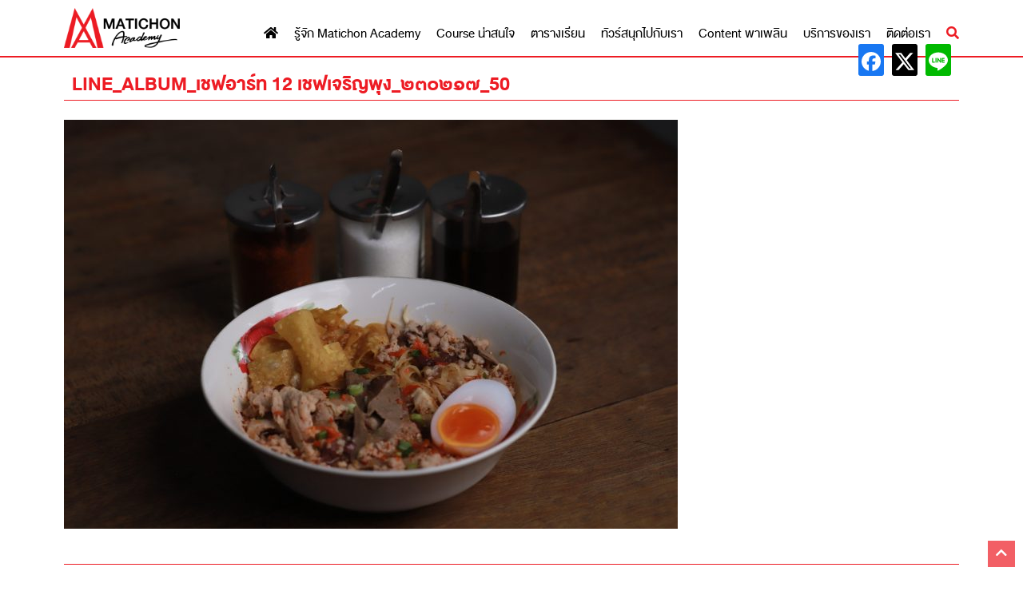

--- FILE ---
content_type: text/html; charset=UTF-8
request_url: https://www.matichonacademy.com/course/%E0%B8%81%E0%B9%8B%E0%B8%A7%E0%B8%A2%E0%B9%80%E0%B8%95%E0%B8%B5%E0%B9%8B%E0%B8%A2%E0%B8%A7%E0%B8%AB%E0%B8%A1%E0%B8%B9%E0%B8%95%E0%B9%89%E0%B8%A1%E0%B8%A2%E0%B8%B3-%E0%B8%A3%E0%B9%89%E0%B8%B2%E0%B8%99/attachment/line_album_%E0%B9%80%E0%B8%8A%E0%B8%9F%E0%B8%AD%E0%B8%B2%E0%B8%A3%E0%B9%8C%E0%B8%97-12-%E0%B9%80%E0%B8%8A%E0%B8%9F%E0%B9%80%E0%B8%88%E0%B8%A3%E0%B8%B4%E0%B8%8D%E0%B8%9E%E0%B8%B8%E0%B8%87_%E0%B9%92
body_size: 17956
content:
<!doctype html>
<html lang="th" prefix="og: https://ogp.me/ns#">
<head>
	<meta charset="UTF-8">
	<meta name="viewport" content="width=device-width, initial-scale=1">
	<link rel="profile" href="https://gmpg.org/xfn/11">
	<link rel="stylesheet" href="https://use.fontawesome.com/releases/v5.8.2/css/all.css" integrity="sha384-oS3vJWv+0UjzBfQzYUhtDYW+Pj2yciDJxpsK1OYPAYjqT085Qq/1cq5FLXAZQ7Ay" crossorigin="anonymous">
	
<!-- Google Tag Manager for WordPress by gtm4wp.com -->
<script data-cfasync="false" data-pagespeed-no-defer>
	var gtm4wp_datalayer_name = "dataLayer";
	var dataLayer = dataLayer || [];
</script>
<!-- End Google Tag Manager for WordPress by gtm4wp.com -->
<!-- Search Engine Optimization by Rank Math PRO - https://rankmath.com/ -->
<title>LINE_ALBUM_เชฟอาร์ท 12 เชฟเจริญพุง_๒๓๐๒๑๗_50 - มติชนอคาเดมี่</title>
<meta name="robots" content="follow, index, max-snippet:-1, max-video-preview:-1, max-image-preview:large"/>
<link rel="canonical" href="https://www.matichonacademy.com/course/%e0%b8%81%e0%b9%8b%e0%b8%a7%e0%b8%a2%e0%b9%80%e0%b8%95%e0%b8%b5%e0%b9%8b%e0%b8%a2%e0%b8%a7%e0%b8%ab%e0%b8%a1%e0%b8%b9%e0%b8%95%e0%b9%89%e0%b8%a1%e0%b8%a2%e0%b8%b3-%e0%b8%a3%e0%b9%89%e0%b8%b2%e0%b8%99/attachment/line_album_%e0%b9%80%e0%b8%8a%e0%b8%9f%e0%b8%ad%e0%b8%b2%e0%b8%a3%e0%b9%8c%e0%b8%97-12-%e0%b9%80%e0%b8%8a%e0%b8%9f%e0%b9%80%e0%b8%88%e0%b8%a3%e0%b8%b4%e0%b8%8d%e0%b8%9e%e0%b8%b8%e0%b8%87_%e0%b9%92" />
<meta property="og:locale" content="th_TH" />
<meta property="og:type" content="article" />
<meta property="og:title" content="LINE_ALBUM_เชฟอาร์ท 12 เชฟเจริญพุง_๒๓๐๒๑๗_50 - มติชนอคาเดมี่" />
<meta property="og:url" content="https://www.matichonacademy.com/course/%e0%b8%81%e0%b9%8b%e0%b8%a7%e0%b8%a2%e0%b9%80%e0%b8%95%e0%b8%b5%e0%b9%8b%e0%b8%a2%e0%b8%a7%e0%b8%ab%e0%b8%a1%e0%b8%b9%e0%b8%95%e0%b9%89%e0%b8%a1%e0%b8%a2%e0%b8%b3-%e0%b8%a3%e0%b9%89%e0%b8%b2%e0%b8%99/attachment/line_album_%e0%b9%80%e0%b8%8a%e0%b8%9f%e0%b8%ad%e0%b8%b2%e0%b8%a3%e0%b9%8c%e0%b8%97-12-%e0%b9%80%e0%b8%8a%e0%b8%9f%e0%b9%80%e0%b8%88%e0%b8%a3%e0%b8%b4%e0%b8%8d%e0%b8%9e%e0%b8%b8%e0%b8%87_%e0%b9%92" />
<meta property="article:publisher" content="https://www.facebook.com/Matichon.Academy.Thailand/" />
<meta property="og:image" content="https://www.matichonacademy.com/wp-content/uploads/2022/04/LINE_ALBUM_เชฟอาร์ท-12-เชฟเจริญพุง_๒๓๐๒๑๗_50-1200x800.jpg" />
<meta property="og:image:secure_url" content="https://www.matichonacademy.com/wp-content/uploads/2022/04/LINE_ALBUM_เชฟอาร์ท-12-เชฟเจริญพุง_๒๓๐๒๑๗_50-1200x800.jpg" />
<meta property="og:image:width" content="1200" />
<meta property="og:image:height" content="800" />
<meta property="og:image:alt" content="LINE_ALBUM_เชฟอาร์ท 12 เชฟเจริญพุง_๒๓๐๒๑๗_50" />
<meta property="og:image:type" content="image/jpeg" />
<meta name="twitter:card" content="summary_large_image" />
<meta name="twitter:title" content="LINE_ALBUM_เชฟอาร์ท 12 เชฟเจริญพุง_๒๓๐๒๑๗_50 - มติชนอคาเดมี่" />
<meta name="twitter:site" content="@MatichonAcademy" />
<meta name="twitter:creator" content="@MatichonAcademy" />
<meta name="twitter:image" content="https://www.matichonacademy.com/wp-content/uploads/2022/04/LINE_ALBUM_เชฟอาร์ท-12-เชฟเจริญพุง_๒๓๐๒๑๗_50-1200x800.jpg" />
<!-- /Rank Math WordPress SEO plugin -->

<link rel='dns-prefetch' href='//www.matichonacademy.com' />
<link rel="alternate" type="application/rss+xml" title="มติชนอคาเดมี่ &raquo; ฟีด" href="https://www.matichonacademy.com/feed" />
<link rel="alternate" type="application/rss+xml" title="มติชนอคาเดมี่ &raquo; ฟีดความเห็น" href="https://www.matichonacademy.com/comments/feed" />
<link rel="alternate" type="application/rss+xml" title="มติชนอคาเดมี่ &raquo; LINE_ALBUM_เชฟอาร์ท 12 เชฟเจริญพุง_๒๓๐๒๑๗_50 ฟีดความเห็น" href="https://www.matichonacademy.com/course/%e0%b8%81%e0%b9%8b%e0%b8%a7%e0%b8%a2%e0%b9%80%e0%b8%95%e0%b8%b5%e0%b9%8b%e0%b8%a2%e0%b8%a7%e0%b8%ab%e0%b8%a1%e0%b8%b9%e0%b8%95%e0%b9%89%e0%b8%a1%e0%b8%a2%e0%b8%b3-%e0%b8%a3%e0%b9%89%e0%b8%b2%e0%b8%99/attachment/line_album_%e0%b9%80%e0%b8%8a%e0%b8%9f%e0%b8%ad%e0%b8%b2%e0%b8%a3%e0%b9%8c%e0%b8%97-12-%e0%b9%80%e0%b8%8a%e0%b8%9f%e0%b9%80%e0%b8%88%e0%b8%a3%e0%b8%b4%e0%b8%8d%e0%b8%9e%e0%b8%b8%e0%b8%87_%e0%b9%92/feed" />
<script type="text/javascript">
/* <![CDATA[ */
window._wpemojiSettings = {"baseUrl":"https:\/\/s.w.org\/images\/core\/emoji\/15.0.3\/72x72\/","ext":".png","svgUrl":"https:\/\/s.w.org\/images\/core\/emoji\/15.0.3\/svg\/","svgExt":".svg","source":{"concatemoji":"https:\/\/www.matichonacademy.com\/wp-includes\/js\/wp-emoji-release.min.js?ver=6.5.5"}};
/*! This file is auto-generated */
!function(i,n){var o,s,e;function c(e){try{var t={supportTests:e,timestamp:(new Date).valueOf()};sessionStorage.setItem(o,JSON.stringify(t))}catch(e){}}function p(e,t,n){e.clearRect(0,0,e.canvas.width,e.canvas.height),e.fillText(t,0,0);var t=new Uint32Array(e.getImageData(0,0,e.canvas.width,e.canvas.height).data),r=(e.clearRect(0,0,e.canvas.width,e.canvas.height),e.fillText(n,0,0),new Uint32Array(e.getImageData(0,0,e.canvas.width,e.canvas.height).data));return t.every(function(e,t){return e===r[t]})}function u(e,t,n){switch(t){case"flag":return n(e,"\ud83c\udff3\ufe0f\u200d\u26a7\ufe0f","\ud83c\udff3\ufe0f\u200b\u26a7\ufe0f")?!1:!n(e,"\ud83c\uddfa\ud83c\uddf3","\ud83c\uddfa\u200b\ud83c\uddf3")&&!n(e,"\ud83c\udff4\udb40\udc67\udb40\udc62\udb40\udc65\udb40\udc6e\udb40\udc67\udb40\udc7f","\ud83c\udff4\u200b\udb40\udc67\u200b\udb40\udc62\u200b\udb40\udc65\u200b\udb40\udc6e\u200b\udb40\udc67\u200b\udb40\udc7f");case"emoji":return!n(e,"\ud83d\udc26\u200d\u2b1b","\ud83d\udc26\u200b\u2b1b")}return!1}function f(e,t,n){var r="undefined"!=typeof WorkerGlobalScope&&self instanceof WorkerGlobalScope?new OffscreenCanvas(300,150):i.createElement("canvas"),a=r.getContext("2d",{willReadFrequently:!0}),o=(a.textBaseline="top",a.font="600 32px Arial",{});return e.forEach(function(e){o[e]=t(a,e,n)}),o}function t(e){var t=i.createElement("script");t.src=e,t.defer=!0,i.head.appendChild(t)}"undefined"!=typeof Promise&&(o="wpEmojiSettingsSupports",s=["flag","emoji"],n.supports={everything:!0,everythingExceptFlag:!0},e=new Promise(function(e){i.addEventListener("DOMContentLoaded",e,{once:!0})}),new Promise(function(t){var n=function(){try{var e=JSON.parse(sessionStorage.getItem(o));if("object"==typeof e&&"number"==typeof e.timestamp&&(new Date).valueOf()<e.timestamp+604800&&"object"==typeof e.supportTests)return e.supportTests}catch(e){}return null}();if(!n){if("undefined"!=typeof Worker&&"undefined"!=typeof OffscreenCanvas&&"undefined"!=typeof URL&&URL.createObjectURL&&"undefined"!=typeof Blob)try{var e="postMessage("+f.toString()+"("+[JSON.stringify(s),u.toString(),p.toString()].join(",")+"));",r=new Blob([e],{type:"text/javascript"}),a=new Worker(URL.createObjectURL(r),{name:"wpTestEmojiSupports"});return void(a.onmessage=function(e){c(n=e.data),a.terminate(),t(n)})}catch(e){}c(n=f(s,u,p))}t(n)}).then(function(e){for(var t in e)n.supports[t]=e[t],n.supports.everything=n.supports.everything&&n.supports[t],"flag"!==t&&(n.supports.everythingExceptFlag=n.supports.everythingExceptFlag&&n.supports[t]);n.supports.everythingExceptFlag=n.supports.everythingExceptFlag&&!n.supports.flag,n.DOMReady=!1,n.readyCallback=function(){n.DOMReady=!0}}).then(function(){return e}).then(function(){var e;n.supports.everything||(n.readyCallback(),(e=n.source||{}).concatemoji?t(e.concatemoji):e.wpemoji&&e.twemoji&&(t(e.twemoji),t(e.wpemoji)))}))}((window,document),window._wpemojiSettings);
/* ]]> */
</script>
<link rel='stylesheet' id='pdpa-style-css' href='https://www.matichonacademy.com/wp-content/plugins/plugin-pdpa/css/pdpa.css?ver=1693885748' type='text/css' media='all' />
<style id='wp-emoji-styles-inline-css' type='text/css'>

	img.wp-smiley, img.emoji {
		display: inline !important;
		border: none !important;
		box-shadow: none !important;
		height: 1em !important;
		width: 1em !important;
		margin: 0 0.07em !important;
		vertical-align: -0.1em !important;
		background: none !important;
		padding: 0 !important;
	}
</style>
<link rel='stylesheet' id='wp-block-library-css' href='https://www.matichonacademy.com/wp-includes/css/dist/block-library/style.min.css?ver=6.5.5' type='text/css' media='all' />
<style id='rank-math-toc-block-style-inline-css' type='text/css'>
.wp-block-rank-math-toc-block nav ol{counter-reset:item}.wp-block-rank-math-toc-block nav ol li{display:block}.wp-block-rank-math-toc-block nav ol li:before{content:counters(item, ".") ". ";counter-increment:item}

</style>
<style id='classic-theme-styles-inline-css' type='text/css'>
/*! This file is auto-generated */
.wp-block-button__link{color:#fff;background-color:#32373c;border-radius:9999px;box-shadow:none;text-decoration:none;padding:calc(.667em + 2px) calc(1.333em + 2px);font-size:1.125em}.wp-block-file__button{background:#32373c;color:#fff;text-decoration:none}
</style>
<style id='global-styles-inline-css' type='text/css'>
body{--wp--preset--color--black: #000000;--wp--preset--color--cyan-bluish-gray: #abb8c3;--wp--preset--color--white: #ffffff;--wp--preset--color--pale-pink: #f78da7;--wp--preset--color--vivid-red: #cf2e2e;--wp--preset--color--luminous-vivid-orange: #ff6900;--wp--preset--color--luminous-vivid-amber: #fcb900;--wp--preset--color--light-green-cyan: #7bdcb5;--wp--preset--color--vivid-green-cyan: #00d084;--wp--preset--color--pale-cyan-blue: #8ed1fc;--wp--preset--color--vivid-cyan-blue: #0693e3;--wp--preset--color--vivid-purple: #9b51e0;--wp--preset--gradient--vivid-cyan-blue-to-vivid-purple: linear-gradient(135deg,rgba(6,147,227,1) 0%,rgb(155,81,224) 100%);--wp--preset--gradient--light-green-cyan-to-vivid-green-cyan: linear-gradient(135deg,rgb(122,220,180) 0%,rgb(0,208,130) 100%);--wp--preset--gradient--luminous-vivid-amber-to-luminous-vivid-orange: linear-gradient(135deg,rgba(252,185,0,1) 0%,rgba(255,105,0,1) 100%);--wp--preset--gradient--luminous-vivid-orange-to-vivid-red: linear-gradient(135deg,rgba(255,105,0,1) 0%,rgb(207,46,46) 100%);--wp--preset--gradient--very-light-gray-to-cyan-bluish-gray: linear-gradient(135deg,rgb(238,238,238) 0%,rgb(169,184,195) 100%);--wp--preset--gradient--cool-to-warm-spectrum: linear-gradient(135deg,rgb(74,234,220) 0%,rgb(151,120,209) 20%,rgb(207,42,186) 40%,rgb(238,44,130) 60%,rgb(251,105,98) 80%,rgb(254,248,76) 100%);--wp--preset--gradient--blush-light-purple: linear-gradient(135deg,rgb(255,206,236) 0%,rgb(152,150,240) 100%);--wp--preset--gradient--blush-bordeaux: linear-gradient(135deg,rgb(254,205,165) 0%,rgb(254,45,45) 50%,rgb(107,0,62) 100%);--wp--preset--gradient--luminous-dusk: linear-gradient(135deg,rgb(255,203,112) 0%,rgb(199,81,192) 50%,rgb(65,88,208) 100%);--wp--preset--gradient--pale-ocean: linear-gradient(135deg,rgb(255,245,203) 0%,rgb(182,227,212) 50%,rgb(51,167,181) 100%);--wp--preset--gradient--electric-grass: linear-gradient(135deg,rgb(202,248,128) 0%,rgb(113,206,126) 100%);--wp--preset--gradient--midnight: linear-gradient(135deg,rgb(2,3,129) 0%,rgb(40,116,252) 100%);--wp--preset--font-size--small: 13px;--wp--preset--font-size--medium: 20px;--wp--preset--font-size--large: 36px;--wp--preset--font-size--x-large: 42px;--wp--preset--spacing--20: 0.44rem;--wp--preset--spacing--30: 0.67rem;--wp--preset--spacing--40: 1rem;--wp--preset--spacing--50: 1.5rem;--wp--preset--spacing--60: 2.25rem;--wp--preset--spacing--70: 3.38rem;--wp--preset--spacing--80: 5.06rem;--wp--preset--shadow--natural: 6px 6px 9px rgba(0, 0, 0, 0.2);--wp--preset--shadow--deep: 12px 12px 50px rgba(0, 0, 0, 0.4);--wp--preset--shadow--sharp: 6px 6px 0px rgba(0, 0, 0, 0.2);--wp--preset--shadow--outlined: 6px 6px 0px -3px rgba(255, 255, 255, 1), 6px 6px rgba(0, 0, 0, 1);--wp--preset--shadow--crisp: 6px 6px 0px rgba(0, 0, 0, 1);}:where(.is-layout-flex){gap: 0.5em;}:where(.is-layout-grid){gap: 0.5em;}body .is-layout-flex{display: flex;}body .is-layout-flex{flex-wrap: wrap;align-items: center;}body .is-layout-flex > *{margin: 0;}body .is-layout-grid{display: grid;}body .is-layout-grid > *{margin: 0;}:where(.wp-block-columns.is-layout-flex){gap: 2em;}:where(.wp-block-columns.is-layout-grid){gap: 2em;}:where(.wp-block-post-template.is-layout-flex){gap: 1.25em;}:where(.wp-block-post-template.is-layout-grid){gap: 1.25em;}.has-black-color{color: var(--wp--preset--color--black) !important;}.has-cyan-bluish-gray-color{color: var(--wp--preset--color--cyan-bluish-gray) !important;}.has-white-color{color: var(--wp--preset--color--white) !important;}.has-pale-pink-color{color: var(--wp--preset--color--pale-pink) !important;}.has-vivid-red-color{color: var(--wp--preset--color--vivid-red) !important;}.has-luminous-vivid-orange-color{color: var(--wp--preset--color--luminous-vivid-orange) !important;}.has-luminous-vivid-amber-color{color: var(--wp--preset--color--luminous-vivid-amber) !important;}.has-light-green-cyan-color{color: var(--wp--preset--color--light-green-cyan) !important;}.has-vivid-green-cyan-color{color: var(--wp--preset--color--vivid-green-cyan) !important;}.has-pale-cyan-blue-color{color: var(--wp--preset--color--pale-cyan-blue) !important;}.has-vivid-cyan-blue-color{color: var(--wp--preset--color--vivid-cyan-blue) !important;}.has-vivid-purple-color{color: var(--wp--preset--color--vivid-purple) !important;}.has-black-background-color{background-color: var(--wp--preset--color--black) !important;}.has-cyan-bluish-gray-background-color{background-color: var(--wp--preset--color--cyan-bluish-gray) !important;}.has-white-background-color{background-color: var(--wp--preset--color--white) !important;}.has-pale-pink-background-color{background-color: var(--wp--preset--color--pale-pink) !important;}.has-vivid-red-background-color{background-color: var(--wp--preset--color--vivid-red) !important;}.has-luminous-vivid-orange-background-color{background-color: var(--wp--preset--color--luminous-vivid-orange) !important;}.has-luminous-vivid-amber-background-color{background-color: var(--wp--preset--color--luminous-vivid-amber) !important;}.has-light-green-cyan-background-color{background-color: var(--wp--preset--color--light-green-cyan) !important;}.has-vivid-green-cyan-background-color{background-color: var(--wp--preset--color--vivid-green-cyan) !important;}.has-pale-cyan-blue-background-color{background-color: var(--wp--preset--color--pale-cyan-blue) !important;}.has-vivid-cyan-blue-background-color{background-color: var(--wp--preset--color--vivid-cyan-blue) !important;}.has-vivid-purple-background-color{background-color: var(--wp--preset--color--vivid-purple) !important;}.has-black-border-color{border-color: var(--wp--preset--color--black) !important;}.has-cyan-bluish-gray-border-color{border-color: var(--wp--preset--color--cyan-bluish-gray) !important;}.has-white-border-color{border-color: var(--wp--preset--color--white) !important;}.has-pale-pink-border-color{border-color: var(--wp--preset--color--pale-pink) !important;}.has-vivid-red-border-color{border-color: var(--wp--preset--color--vivid-red) !important;}.has-luminous-vivid-orange-border-color{border-color: var(--wp--preset--color--luminous-vivid-orange) !important;}.has-luminous-vivid-amber-border-color{border-color: var(--wp--preset--color--luminous-vivid-amber) !important;}.has-light-green-cyan-border-color{border-color: var(--wp--preset--color--light-green-cyan) !important;}.has-vivid-green-cyan-border-color{border-color: var(--wp--preset--color--vivid-green-cyan) !important;}.has-pale-cyan-blue-border-color{border-color: var(--wp--preset--color--pale-cyan-blue) !important;}.has-vivid-cyan-blue-border-color{border-color: var(--wp--preset--color--vivid-cyan-blue) !important;}.has-vivid-purple-border-color{border-color: var(--wp--preset--color--vivid-purple) !important;}.has-vivid-cyan-blue-to-vivid-purple-gradient-background{background: var(--wp--preset--gradient--vivid-cyan-blue-to-vivid-purple) !important;}.has-light-green-cyan-to-vivid-green-cyan-gradient-background{background: var(--wp--preset--gradient--light-green-cyan-to-vivid-green-cyan) !important;}.has-luminous-vivid-amber-to-luminous-vivid-orange-gradient-background{background: var(--wp--preset--gradient--luminous-vivid-amber-to-luminous-vivid-orange) !important;}.has-luminous-vivid-orange-to-vivid-red-gradient-background{background: var(--wp--preset--gradient--luminous-vivid-orange-to-vivid-red) !important;}.has-very-light-gray-to-cyan-bluish-gray-gradient-background{background: var(--wp--preset--gradient--very-light-gray-to-cyan-bluish-gray) !important;}.has-cool-to-warm-spectrum-gradient-background{background: var(--wp--preset--gradient--cool-to-warm-spectrum) !important;}.has-blush-light-purple-gradient-background{background: var(--wp--preset--gradient--blush-light-purple) !important;}.has-blush-bordeaux-gradient-background{background: var(--wp--preset--gradient--blush-bordeaux) !important;}.has-luminous-dusk-gradient-background{background: var(--wp--preset--gradient--luminous-dusk) !important;}.has-pale-ocean-gradient-background{background: var(--wp--preset--gradient--pale-ocean) !important;}.has-electric-grass-gradient-background{background: var(--wp--preset--gradient--electric-grass) !important;}.has-midnight-gradient-background{background: var(--wp--preset--gradient--midnight) !important;}.has-small-font-size{font-size: var(--wp--preset--font-size--small) !important;}.has-medium-font-size{font-size: var(--wp--preset--font-size--medium) !important;}.has-large-font-size{font-size: var(--wp--preset--font-size--large) !important;}.has-x-large-font-size{font-size: var(--wp--preset--font-size--x-large) !important;}
.wp-block-navigation a:where(:not(.wp-element-button)){color: inherit;}
:where(.wp-block-post-template.is-layout-flex){gap: 1.25em;}:where(.wp-block-post-template.is-layout-grid){gap: 1.25em;}
:where(.wp-block-columns.is-layout-flex){gap: 2em;}:where(.wp-block-columns.is-layout-grid){gap: 2em;}
.wp-block-pullquote{font-size: 1.5em;line-height: 1.6;}
</style>
<link rel='stylesheet' id='seed-social-css' href='https://www.matichonacademy.com/wp-content/plugins/seed-social/style.css?ver=2021.02' type='text/css' media='all' />
<link rel='stylesheet' id='splide-css' href='https://www.matichonacademy.com/wp-content/plugins/ud-ads-manager/assets/css/splide.min.css?ver=2.3.3' type='text/css' media='all' />
<link rel='stylesheet' id='fontawesome-css' href='https://www.matichonacademy.com/wp-content/themes/matichonacademy-theme/vendor/fontawesome/css/all.min.css?ver=6.4.2' type='text/css' media='all' />
<link rel='stylesheet' id='sidr-css' href='https://www.matichonacademy.com/wp-content/themes/matichonacademy-theme/vendor/sidr/dist/stylesheets/jquery.sidr.bare.css' type='text/css' media='all' />
<link rel='stylesheet' id='mtc-style-css' href='https://www.matichonacademy.com/wp-content/themes/matichonacademy-theme/style.css' type='text/css' media='all' />
<link rel='stylesheet' id='elementor-frontend-css' href='https://www.matichonacademy.com/wp-content/plugins/elementor/assets/css/frontend-lite.min.css?ver=3.22.2' type='text/css' media='all' />
<link rel='stylesheet' id='swiper-css' href='https://www.matichonacademy.com/wp-content/plugins/elementor/assets/lib/swiper/v8/css/swiper.min.css?ver=8.4.5' type='text/css' media='all' />
<link rel='stylesheet' id='elementor-post-47283-css' href='https://www.matichonacademy.com/wp-content/uploads/elementor/css/post-47283.css?ver=1686293472' type='text/css' media='all' />
<link rel='stylesheet' id='elementor-pro-css' href='https://www.matichonacademy.com/wp-content/plugins/elementor-pro/assets/css/frontend-lite.min.css?ver=3.18.1' type='text/css' media='all' />
<link rel='stylesheet' id='font-awesome-5-all-css' href='https://www.matichonacademy.com/wp-content/plugins/elementor/assets/lib/font-awesome/css/all.min.css?ver=3.22.2' type='text/css' media='all' />
<link rel='stylesheet' id='font-awesome-4-shim-css' href='https://www.matichonacademy.com/wp-content/plugins/elementor/assets/lib/font-awesome/css/v4-shims.min.css?ver=3.22.2' type='text/css' media='all' />
<link rel='stylesheet' id='google-fonts-1-css' href='https://fonts.googleapis.com/css?family=Roboto%3A100%2C100italic%2C200%2C200italic%2C300%2C300italic%2C400%2C400italic%2C500%2C500italic%2C600%2C600italic%2C700%2C700italic%2C800%2C800italic%2C900%2C900italic%7CRoboto+Slab%3A100%2C100italic%2C200%2C200italic%2C300%2C300italic%2C400%2C400italic%2C500%2C500italic%2C600%2C600italic%2C700%2C700italic%2C800%2C800italic%2C900%2C900italic&#038;display=auto&#038;ver=6.5.5' type='text/css' media='all' />
<link rel="preconnect" href="https://fonts.gstatic.com/" crossorigin><!--n2css--><script type="text/javascript" id="wp-sentry-browser-js-extra">
/* <![CDATA[ */
var wp_sentry = {"wpBrowserTracingOptions":{},"tracesSampleRate":"1","environment":"production","release":"1.0.5","context":{"tags":{"wordpress":"6.5.5","language":"th"}},"dsn":"https:\/\/1408f4ab8f4146e8bb30cca0f39bc6eb@sentry.matichon.co.th\/15"};
/* ]]> */
</script>
<script type="text/javascript" src="https://www.matichonacademy.com/wp-content/plugins/wp-sentry-integration/public/wp-sentry-browser-tracing.min.js?ver=7.16.0" id="wp-sentry-browser-js"></script>
<script type="text/javascript" src="https://www.matichonacademy.com/wp-includes/js/jquery/jquery.min.js?ver=3.7.1" id="jquery-core-js"></script>
<script type="text/javascript" src="https://www.matichonacademy.com/wp-includes/js/jquery/jquery-migrate.min.js?ver=3.4.1" id="jquery-migrate-js"></script>
<script type="text/javascript" src="https://www.matichonacademy.com/wp-content/plugins/elementor/assets/lib/font-awesome/js/v4-shims.min.js?ver=3.22.2" id="font-awesome-4-shim-js"></script>
<link rel="https://api.w.org/" href="https://www.matichonacademy.com/wp-json/" /><link rel="alternate" type="application/json" href="https://www.matichonacademy.com/wp-json/wp/v2/media/75451" /><link rel="EditURI" type="application/rsd+xml" title="RSD" href="https://www.matichonacademy.com/xmlrpc.php?rsd" />
<meta name="generator" content="WordPress 6.5.5" />
<link rel='shortlink' href='https://www.matichonacademy.com/?p=75451' />
<link rel="alternate" type="application/json+oembed" href="https://www.matichonacademy.com/wp-json/oembed/1.0/embed?url=https%3A%2F%2Fwww.matichonacademy.com%2Fcourse%2F%25e0%25b8%2581%25e0%25b9%258b%25e0%25b8%25a7%25e0%25b8%25a2%25e0%25b9%2580%25e0%25b8%2595%25e0%25b8%25b5%25e0%25b9%258b%25e0%25b8%25a2%25e0%25b8%25a7%25e0%25b8%25ab%25e0%25b8%25a1%25e0%25b8%25b9%25e0%25b8%2595%25e0%25b9%2589%25e0%25b8%25a1%25e0%25b8%25a2%25e0%25b8%25b3-%25e0%25b8%25a3%25e0%25b9%2589%25e0%25b8%25b2%25e0%25b8%2599%2Fattachment%2Fline_album_%25e0%25b9%2580%25e0%25b8%258a%25e0%25b8%259f%25e0%25b8%25ad%25e0%25b8%25b2%25e0%25b8%25a3%25e0%25b9%258c%25e0%25b8%2597-12-%25e0%25b9%2580%25e0%25b8%258a%25e0%25b8%259f%25e0%25b9%2580%25e0%25b8%2588%25e0%25b8%25a3%25e0%25b8%25b4%25e0%25b8%258d%25e0%25b8%259e%25e0%25b8%25b8%25e0%25b8%2587_%25e0%25b9%2592" />
<link rel="alternate" type="text/xml+oembed" href="https://www.matichonacademy.com/wp-json/oembed/1.0/embed?url=https%3A%2F%2Fwww.matichonacademy.com%2Fcourse%2F%25e0%25b8%2581%25e0%25b9%258b%25e0%25b8%25a7%25e0%25b8%25a2%25e0%25b9%2580%25e0%25b8%2595%25e0%25b8%25b5%25e0%25b9%258b%25e0%25b8%25a2%25e0%25b8%25a7%25e0%25b8%25ab%25e0%25b8%25a1%25e0%25b8%25b9%25e0%25b8%2595%25e0%25b9%2589%25e0%25b8%25a1%25e0%25b8%25a2%25e0%25b8%25b3-%25e0%25b8%25a3%25e0%25b9%2589%25e0%25b8%25b2%25e0%25b8%2599%2Fattachment%2Fline_album_%25e0%25b9%2580%25e0%25b8%258a%25e0%25b8%259f%25e0%25b8%25ad%25e0%25b8%25b2%25e0%25b8%25a3%25e0%25b9%258c%25e0%25b8%2597-12-%25e0%25b9%2580%25e0%25b8%258a%25e0%25b8%259f%25e0%25b9%2580%25e0%25b8%2588%25e0%25b8%25a3%25e0%25b8%25b4%25e0%25b8%258d%25e0%25b8%259e%25e0%25b8%25b8%25e0%25b8%2587_%25e0%25b9%2592&#038;format=xml" />

<!-- Google Tag Manager for WordPress by gtm4wp.com -->
<!-- GTM Container placement set to footer -->
<script data-cfasync="false" data-pagespeed-no-defer type="text/javascript">
	var dataLayer_content = {"pageTitle":"LINE_ALBUM_เชฟอาร์ท 12 เชฟเจริญพุง_๒๓๐๒๑๗_50 - มติชนอคาเดมี่","pagePostType":"attachment","pagePostType2":"single-attachment","pagePostAuthorID":15,"pagePostDate":"กุมภาพันธ์ 22, 2023","pagePostDateYear":2023,"pagePostDateMonth":2,"pagePostDateDay":22,"pagePostDateDayName":"วันพุธ","pagePostDateHour":15,"pagePostDateMinute":12,"pagePostDateIso":"2023-02-22T15:12:45+07:00","pagePostDateUnix":1677078765,"postID":75451};
	dataLayer.push( dataLayer_content );
</script>
<script data-cfasync="false">
(function(w,d,s,l,i){w[l]=w[l]||[];w[l].push({'gtm.start':
new Date().getTime(),event:'gtm.js'});var f=d.getElementsByTagName(s)[0],
j=d.createElement(s),dl=l!='dataLayer'?'&l='+l:'';j.async=true;j.src=
'//www.googletagmanager.com/gtm.js?id='+i+dl;f.parentNode.insertBefore(j,f);
})(window,document,'script','dataLayer','GTM-TCN9FH6');
</script>
<!-- End Google Tag Manager for WordPress by gtm4wp.com --><script async src="https://securepubads.g.doubleclick.net/tag/js/gpt.js"></script><script>window.googletag = window.googletag || {cmd: []};</script>		<script type="text/javascript">
	! function (q, g, r, a, p, h, js) {
		if (q.qg) return;
		js = q.qg = function () {
			js.callmethod ? js.callmethod.call(js, arguments) : js.queue.push(arguments);
		};
		js.queue = [];
		p = g.createElement(r);
		p.async = !0;
		p.src = a;
		h = g.getElementsByTagName(r)[0];
		h.parentNode.insertBefore(p, h);
	}(window, document, 'script', 'https://cdn.qgr.ph/qgraph.8c144e615e72c7dd4b84.js');
</script>
	<meta name="generator" content="Elementor 3.22.2; features: e_optimized_assets_loading, e_optimized_css_loading, e_font_icon_svg, additional_custom_breakpoints; settings: css_print_method-external, google_font-enabled, font_display-auto">
<script async src="https://pagead2.googlesyndication.com/pagead/js/adsbygoogle.js?client=ca-pub-4475765531905230" crossorigin="anonymous"></script>
<link rel="icon" href="https://www.matichonacademy.com/wp-content/uploads/2019/04/cropped-md-01-1-32x32.png" sizes="32x32" />
<link rel="icon" href="https://www.matichonacademy.com/wp-content/uploads/2019/04/cropped-md-01-1-192x192.png" sizes="192x192" />
<link rel="apple-touch-icon" href="https://www.matichonacademy.com/wp-content/uploads/2019/04/cropped-md-01-1-180x180.png" />
<meta name="msapplication-TileImage" content="https://www.matichonacademy.com/wp-content/uploads/2019/04/cropped-md-01-1-270x270.png" />
<link rel="preload" href="/wp-includes/js/wp-emoji-release.min.js?ver=6.5.5" as="script"><link rel="preload" href="/wp-content/plugins/wp-sentry-integration/public/wp-sentry-browser-tracing.min.js?ver=7.16.0" as="script"><link rel="preload" href="/wp-includes/js/jquery/jquery.min.js?ver=3.7.1" as="script"><link rel="preload" href="/wp-includes/js/jquery/jquery-migrate.min.js?ver=3.4.1" as="script"><link rel="preload" href="/wp-content/plugins/elementor/assets/lib/font-awesome/js/v4-shims.min.js?ver=3.22.2" as="script"><link rel="preload" href="/wp-content/plugins/plugin-pdpa/css/pdpa.css?ver=1693885748" as="style"><link rel="preload" href="/wp-includes/css/dist/block-library/style.min.css?ver=6.5.5" as="style"><link rel="preload" href="/wp-content/plugins/seed-social/style.css?ver=2021.02" as="style"><link rel="preload" href="/wp-content/plugins/ud-ads-manager/assets/css/splide.min.css?ver=2.3.3" as="style"><link rel="preload" href="/wp-content/themes/matichonacademy-theme/vendor/fontawesome/css/all.min.css?ver=6.4.2" as="style"><link rel="preload" href="/wp-content/themes/matichonacademy-theme/vendor/sidr/dist/stylesheets/jquery.sidr.bare.css" as="style"><link rel="preload" href="/wp-content/themes/matichonacademy-theme/style.css" as="style"><link rel="preload" href="/wp-content/plugins/elementor/assets/css/frontend-lite.min.css?ver=3.22.2" as="style"><link rel="preload" href="/wp-content/plugins/elementor/assets/lib/swiper/v8/css/swiper.min.css?ver=8.4.5" as="style"><link rel="preload" href="/wp-content/uploads/elementor/css/post-47283.css?ver=1686293472" as="style"><link rel="preload" href="/wp-content/plugins/elementor-pro/assets/css/frontend-lite.min.css?ver=3.18.1" as="style"><link rel="preload" href="/wp-content/plugins/elementor/assets/lib/font-awesome/css/all.min.css?ver=3.22.2" as="style"><link rel="preload" href="/wp-content/plugins/elementor/assets/lib/font-awesome/css/v4-shims.min.css?ver=3.22.2" as="style"></head>

<body class="attachment attachment-template-default single single-attachment postid-75451 attachmentid-75451 attachment-jpeg wp-custom-logo no-sidebar elementor-default elementor-kit-47283">
<div id="page" class="site">
	<a class="skip-link screen-reader-text" href="#content">Skip to content</a>

	<header id="masthead" class="site-header">
		<div class="container">
			<div class="site-branding">
				<a href="https://www.matichonacademy.com/" class="custom-logo-link" rel="home"><img width="400" height="138" src="https://www.matichonacademy.com/wp-content/uploads/2019/04/logo-full-2-e1543997313673.png" class="custom-logo" alt="มติชนอคาเดมี่" decoding="async" srcset="https://www.matichonacademy.com/wp-content/uploads/2019/04/logo-full-2-e1543997313673.png 400w, https://www.matichonacademy.com/wp-content/uploads/2019/04/logo-full-2-e1543997313673-300x104.png 300w, https://www.matichonacademy.com/wp-content/uploads/2019/04/logo-full-2-e1543997313673-145x50.png 145w" sizes="(max-width: 400px) 100vw, 400px" /></a>			</div><!-- .site-branding -->

			<nav id="site-navigation" class="main-navigation">
				<a href="#sidr" class="menu-toggle">Menu <i class="fa fa-bars"></i></a>
				<div class="menu-main-menu-container"><ul id="primary-menu" class="nav-menu"><li id="menu-item-26454" class="menu-item menu-item-type-post_type menu-item-object-page menu-item-home menu-item-26454"><a href="https://www.matichonacademy.com/"><i class="fa fa-home"></i></a></li>
<li id="menu-item-26084" class="menu-item menu-item-type-post_type menu-item-object-page menu-item-26084"><a href="https://www.matichonacademy.com/about">รู้จัก Matichon Academy</a></li>
<li id="menu-item-26295" class="menu-item menu-item-type-post_type menu-item-object-page menu-item-has-children menu-item-26295"><a href="https://www.matichonacademy.com/course-%e0%b8%99%e0%b9%88%e0%b8%b2%e0%b8%aa%e0%b8%99%e0%b9%83%e0%b8%88">Course น่าสนใจ</a>
<ul class="sub-menu">
	<li id="menu-item-26088" class="menu-item menu-item-type-taxonomy menu-item-object-course_type menu-item-26088"><a href="https://www.matichonacademy.com/course-type/cooking-class">Cooking Class ลงมือทำจริง</a></li>
	<li id="menu-item-26091" class="menu-item menu-item-type-taxonomy menu-item-object-course_type menu-item-26091"><a href="https://www.matichonacademy.com/course-type/demo-class">Demo Class ครัวสาธิต</a></li>
	<li id="menu-item-26089" class="menu-item menu-item-type-taxonomy menu-item-object-course_type menu-item-26089"><a href="https://www.matichonacademy.com/course-type/bakery-class">Bakery Class ครัวเบเกอรี่</a></li>
	<li id="menu-item-26090" class="menu-item menu-item-type-taxonomy menu-item-object-course_type menu-item-26090"><a href="https://www.matichonacademy.com/course-type/craftwork">Craftwork งานฝีมือ</a></li>
	<li id="menu-item-29424" class="menu-item menu-item-type-taxonomy menu-item-object-course_type menu-item-29424"><a href="https://www.matichonacademy.com/course-type/training">Training งานช่าง</a></li>
	<li id="menu-item-26092" class="menu-item menu-item-type-post_type menu-item-object-page menu-item-26092"><a href="https://www.matichonacademy.com/course-%e0%b8%a2%e0%b9%89%e0%b8%ad%e0%b8%99%e0%b8%ab%e0%b8%a5%e0%b8%b1%e0%b8%87%e0%b8%97%e0%b8%b1%e0%b9%89%e0%b8%87%e0%b8%ab%e0%b8%a1%e0%b8%94">Course ย้อนหลังทั้งหมด</a></li>
</ul>
</li>
<li id="menu-item-26298" class="menu-item menu-item-type-post_type menu-item-object-page menu-item-26298"><a href="https://www.matichonacademy.com/%e0%b8%95%e0%b8%b2%e0%b8%a3%e0%b8%b2%e0%b8%87%e0%b9%80%e0%b8%a3%e0%b8%b5%e0%b8%a2%e0%b8%99">ตารางเรียน</a></li>
<li id="menu-item-26417" class="menu-item menu-item-type-post_type_archive menu-item-object-tour menu-item-26417"><a href="https://www.matichonacademy.com/tour">ทัวร์สนุกไปกับเรา</a></li>
<li id="menu-item-8595" class="menu-item menu-item-type-taxonomy menu-item-object-category menu-item-has-children menu-item-8595"><a href="https://www.matichonacademy.com/./content">Content พาเพลิน</a>
<ul class="sub-menu">
	<li id="menu-item-8598" class="menu-item menu-item-type-taxonomy menu-item-object-category menu-item-8598"><a href="https://www.matichonacademy.com/./content/food-story">Food Story อาหาร</a></li>
	<li id="menu-item-8603" class="menu-item menu-item-type-taxonomy menu-item-object-category menu-item-8603"><a href="https://www.matichonacademy.com/./content/review">Review พาชิมพาส่อง</a></li>
	<li id="menu-item-12756" class="menu-item menu-item-type-taxonomy menu-item-object-category menu-item-12756"><a href="https://www.matichonacademy.com/./content/recipes">Recipes สูตรอาหาร</a></li>
	<li id="menu-item-12757" class="menu-item menu-item-type-taxonomy menu-item-object-category menu-item-12757"><a href="https://www.matichonacademy.com/./content/tipsandtricks">Tips &#038; Tricks สารพันเกร็ดน่ารู้</a></li>
	<li id="menu-item-8604" class="menu-item menu-item-type-taxonomy menu-item-object-category menu-item-8604"><a href="https://www.matichonacademy.com/./content/travel">Travel ท่องเที่ยว</a></li>
	<li id="menu-item-12758" class="menu-item menu-item-type-taxonomy menu-item-object-category menu-item-12758"><a href="https://www.matichonacademy.com/./content/culture">Culture ศิลปวัฒนธรรม</a></li>
	<li id="menu-item-8600" class="menu-item menu-item-type-taxonomy menu-item-object-category menu-item-8600"><a href="https://www.matichonacademy.com/./content/journal">Journal ข่าวสาร</a></li>
	<li id="menu-item-8599" class="menu-item menu-item-type-taxonomy menu-item-object-category menu-item-8599"><a href="https://www.matichonacademy.com/./content/interview">Talk with Matichon Academy บทสัมภาษณ์</a></li>
	<li id="menu-item-8607" class="menu-item menu-item-type-taxonomy menu-item-object-category menu-item-8607"><a href="https://www.matichonacademy.com/./content/business">Business ธุรกิจ</a></li>
	<li id="menu-item-12761" class="menu-item menu-item-type-taxonomy menu-item-object-category menu-item-12761"><a href="https://www.matichonacademy.com/./content/salaryman">Human of Office ชีวิตมนุษย์เงินเดือน</a></li>
	<li id="menu-item-12760" class="menu-item menu-item-type-taxonomy menu-item-object-category menu-item-12760"><a href="https://www.matichonacademy.com/./content/money">Money เงินทองต้องรู้</a></li>
	<li id="menu-item-8601" class="menu-item menu-item-type-taxonomy menu-item-object-category menu-item-8601"><a href="https://www.matichonacademy.com/./content/lifestyle">Lifestyle ไลฟ์สไตล์</a></li>
	<li id="menu-item-12762" class="menu-item menu-item-type-taxonomy menu-item-object-category menu-item-12762"><a href="https://www.matichonacademy.com/./content/health">Health สุขภาพดีๆ</a></li>
	<li id="menu-item-12763" class="menu-item menu-item-type-taxonomy menu-item-object-category menu-item-12763"><a href="https://www.matichonacademy.com/./content/technology">Technology</a></li>
	<li id="menu-item-8596" class="menu-item menu-item-type-taxonomy menu-item-object-category menu-item-8596"><a href="https://www.matichonacademy.com/./content/entertainment">Entertainment บันเทิง</a></li>
	<li id="menu-item-8597" class="menu-item menu-item-type-taxonomy menu-item-object-category menu-item-8597"><a href="https://www.matichonacademy.com/./content/event">Event อีเวนต์</a></li>
	<li id="menu-item-8602" class="menu-item menu-item-type-taxonomy menu-item-object-category menu-item-8602"><a href="https://www.matichonacademy.com/./content/promotion">Promotion โปรโมชั่น</a></li>
	<li id="menu-item-90254" class="menu-item menu-item-type-taxonomy menu-item-object-category menu-item-90254"><a href="https://www.matichonacademy.com/./public-relations">ประชาสัมพันธ์</a></li>
</ul>
</li>
<li id="menu-item-26093" class="menu-item menu-item-type-post_type menu-item-object-page menu-item-has-children menu-item-26093"><a href="https://www.matichonacademy.com/%e0%b8%9a%e0%b8%a3%e0%b8%b4%e0%b8%81%e0%b8%b2%e0%b8%a3%e0%b8%82%e0%b8%ad%e0%b8%87%e0%b9%80%e0%b8%a3%e0%b8%b2">บริการของเรา</a>
<ul class="sub-menu">
	<li id="menu-item-26109" class="menu-item menu-item-type-custom menu-item-object-custom menu-item-26109"><a href="https://www.matichonacademy.com/%E0%B8%9A%E0%B8%A3%E0%B8%B4%E0%B8%81%E0%B8%B2%E0%B8%A3%E0%B8%82%E0%B8%AD%E0%B8%87%E0%B9%80%E0%B8%A3%E0%B8%B2/#section-1">บริการให้เช่าสถานที่</a></li>
	<li id="menu-item-26111" class="menu-item menu-item-type-custom menu-item-object-custom menu-item-26111"><a href="https://www.matichonacademy.com/%E0%B8%9A%E0%B8%A3%E0%B8%B4%E0%B8%81%E0%B8%B2%E0%B8%A3%E0%B8%82%E0%B8%AD%E0%B8%87%E0%B9%80%E0%B8%A3%E0%B8%B2/#section-2">บริการจัดกิจกรรมพิเศษ</a></li>
</ul>
</li>
<li id="menu-item-26087" class="menu-item menu-item-type-post_type menu-item-object-page menu-item-26087"><a href="https://www.matichonacademy.com/contact">ติดต่อเรา</a></li>
<li id="menu-item-29423" class="search-link menu-item menu-item-type-post_type menu-item-object-page menu-item-29423"><a href="https://www.matichonacademy.com/search"><i class="fa fa-search"></i></a></li>
</ul></div>			</nav><!-- #site-navigation -->
		</div><!-- .container -->
	</header><!-- #masthead -->

	<div id="content" class="site-content">

	<div id="primary" class="content-area">
		<main id="main" class="site-main">
			<div class="container">
			
<article id="post-75451" class="item-single post-75451 attachment type-attachment status-inherit hentry">
	<header class="entry-header">
				<div class="text">
			<h1 class="entry-title">LINE_ALBUM_เชฟอาร์ท 12 เชฟเจริญพุง_๒๓๐๒๑๗_50</h1>			<div class="category"></div>
		</div><!-- .text -->
					<div class="share">
				<ul data-list="seed-social" class="seed-social "><li class="facebook"><a href="https://www.facebook.com/share.php?u=https%3A%2F%2Fwww.matichonacademy.com%2Fcourse%2F%25e0%25b8%2581%25e0%25b9%258b%25e0%25b8%25a7%25e0%25b8%25a2%25e0%25b9%2580%25e0%25b8%2595%25e0%25b8%25b5%25e0%25b9%258b%25e0%25b8%25a2%25e0%25b8%25a7%25e0%25b8%25ab%25e0%25b8%25a1%25e0%25b8%25b9%25e0%25b8%2595%25e0%25b9%2589%25e0%25b8%25a1%25e0%25b8%25a2%25e0%25b8%25b3-%25e0%25b8%25a3%25e0%25b9%2589%25e0%25b8%25b2%25e0%25b8%2599%2Fattachment%2Fline_album_%25e0%25b9%2580%25e0%25b8%258a%25e0%25b8%259f%25e0%25b8%25ad%25e0%25b8%25b2%25e0%25b8%25a3%25e0%25b9%258c%25e0%25b8%2597-12-%25e0%25b9%2580%25e0%25b8%258a%25e0%25b8%259f%25e0%25b9%2580%25e0%25b8%2588%25e0%25b8%25a3%25e0%25b8%25b4%25e0%25b8%258d%25e0%25b8%259e%25e0%25b8%25b8%25e0%25b8%2587_%25e0%25b9%2592" data-href="https://www.facebook.com/share.php?u=https%3A%2F%2Fwww.matichonacademy.com%2Fcourse%2F%25e0%25b8%2581%25e0%25b9%258b%25e0%25b8%25a7%25e0%25b8%25a2%25e0%25b9%2580%25e0%25b8%2595%25e0%25b8%25b5%25e0%25b9%258b%25e0%25b8%25a2%25e0%25b8%25a7%25e0%25b8%25ab%25e0%25b8%25a1%25e0%25b8%25b9%25e0%25b8%2595%25e0%25b9%2589%25e0%25b8%25a1%25e0%25b8%25a2%25e0%25b8%25b3-%25e0%25b8%25a3%25e0%25b9%2589%25e0%25b8%25b2%25e0%25b8%2599%2Fattachment%2Fline_album_%25e0%25b9%2580%25e0%25b8%258a%25e0%25b8%259f%25e0%25b8%25ad%25e0%25b8%25b2%25e0%25b8%25a3%25e0%25b9%258c%25e0%25b8%2597-12-%25e0%25b9%2580%25e0%25b8%258a%25e0%25b8%259f%25e0%25b9%2580%25e0%25b8%2588%25e0%25b8%25a3%25e0%25b8%25b4%25e0%25b8%258d%25e0%25b8%259e%25e0%25b8%25b8%25e0%25b8%2587_%25e0%25b9%2592" class="seed-social-btn" target="seed-social"><svg class="ss-facebook" role="img" width="24" height="24" viewBox="0 0 24 24" xmlns="http://www.w3.org/2000/svg" fill="currentColor"><title>Facebook</title><path d="M9.101 23.691v-7.98H6.627v-3.667h2.474v-1.58c0-4.085 1.848-5.978 5.858-5.978.401 0 .955.042 1.468.103a8.68 8.68 0 0 1 1.141.195v3.325a8.623 8.623 0 0 0-.653-.036 26.805 26.805 0 0 0-.733-.009c-.707 0-1.259.096-1.675.309a1.686 1.686 0 0 0-.679.622c-.258.42-.374.995-.374 1.752v1.297h3.919l-.386 2.103-.287 1.564h-3.246v8.245C19.396 23.238 24 18.179 24 12.044c0-6.627-5.373-12-12-12s-12 5.373-12 12c0 5.628 3.874 10.35 9.101 11.647Z"/></svg><span class="text">Facebook</span><span class="count"></span></a></li><li class="twitter"><a href="https://twitter.com/share?url=https%3A%2F%2Fwww.matichonacademy.com%2Fcourse%2F%25e0%25b8%2581%25e0%25b9%258b%25e0%25b8%25a7%25e0%25b8%25a2%25e0%25b9%2580%25e0%25b8%2595%25e0%25b8%25b5%25e0%25b9%258b%25e0%25b8%25a2%25e0%25b8%25a7%25e0%25b8%25ab%25e0%25b8%25a1%25e0%25b8%25b9%25e0%25b8%2595%25e0%25b9%2589%25e0%25b8%25a1%25e0%25b8%25a2%25e0%25b8%25b3-%25e0%25b8%25a3%25e0%25b9%2589%25e0%25b8%25b2%25e0%25b8%2599%2Fattachment%2Fline_album_%25e0%25b9%2580%25e0%25b8%258a%25e0%25b8%259f%25e0%25b8%25ad%25e0%25b8%25b2%25e0%25b8%25a3%25e0%25b9%258c%25e0%25b8%2597-12-%25e0%25b9%2580%25e0%25b8%258a%25e0%25b8%259f%25e0%25b9%2580%25e0%25b8%2588%25e0%25b8%25a3%25e0%25b8%25b4%25e0%25b8%258d%25e0%25b8%259e%25e0%25b8%25b8%25e0%25b8%2587_%25e0%25b9%2592&text=LINE_ALBUM_%E0%B9%80%E0%B8%8A%E0%B8%9F%E0%B8%AD%E0%B8%B2%E0%B8%A3%E0%B9%8C%E0%B8%97+12+%E0%B9%80%E0%B8%8A%E0%B8%9F%E0%B9%80%E0%B8%88%E0%B8%A3%E0%B8%B4%E0%B8%8D%E0%B8%9E%E0%B8%B8%E0%B8%87_%E0%B9%92%E0%B9%93%E0%B9%90%E0%B9%92%E0%B9%91%E0%B9%97_50" data-href="https://twitter.com/share?url=https%3A%2F%2Fwww.matichonacademy.com%2Fcourse%2F%25e0%25b8%2581%25e0%25b9%258b%25e0%25b8%25a7%25e0%25b8%25a2%25e0%25b9%2580%25e0%25b8%2595%25e0%25b8%25b5%25e0%25b9%258b%25e0%25b8%25a2%25e0%25b8%25a7%25e0%25b8%25ab%25e0%25b8%25a1%25e0%25b8%25b9%25e0%25b8%2595%25e0%25b9%2589%25e0%25b8%25a1%25e0%25b8%25a2%25e0%25b8%25b3-%25e0%25b8%25a3%25e0%25b9%2589%25e0%25b8%25b2%25e0%25b8%2599%2Fattachment%2Fline_album_%25e0%25b9%2580%25e0%25b8%258a%25e0%25b8%259f%25e0%25b8%25ad%25e0%25b8%25b2%25e0%25b8%25a3%25e0%25b9%258c%25e0%25b8%2597-12-%25e0%25b9%2580%25e0%25b8%258a%25e0%25b8%259f%25e0%25b9%2580%25e0%25b8%2588%25e0%25b8%25a3%25e0%25b8%25b4%25e0%25b8%258d%25e0%25b8%259e%25e0%25b8%25b8%25e0%25b8%2587_%25e0%25b9%2592&text=LINE_ALBUM_%E0%B9%80%E0%B8%8A%E0%B8%9F%E0%B8%AD%E0%B8%B2%E0%B8%A3%E0%B9%8C%E0%B8%97+12+%E0%B9%80%E0%B8%8A%E0%B8%9F%E0%B9%80%E0%B8%88%E0%B8%A3%E0%B8%B4%E0%B8%8D%E0%B8%9E%E0%B8%B8%E0%B8%87_%E0%B9%92%E0%B9%93%E0%B9%90%E0%B9%92%E0%B9%91%E0%B9%97_50" class="seed-social-btn" target="seed-social"><svg class="ss-twitter" role="img" width="24" height="24" viewBox="0 0 24 24" xmlns="http://www.w3.org/2000/svg" fill="currentColor"><title>X</title><path d="M18.901 1.153h3.68l-8.04 9.19L24 22.846h-7.406l-5.8-7.584-6.638 7.584H.474l8.6-9.83L0 1.154h7.594l5.243 6.932ZM17.61 20.644h2.039L6.486 3.24H4.298Z"/></svg><span class="text">Twitter</span><span class="count"></span></a></li><li class="line"><a href="https://lineit.line.me/share/ui?url=https%3A%2F%2Fwww.matichonacademy.com%2Fcourse%2F%25e0%25b8%2581%25e0%25b9%258b%25e0%25b8%25a7%25e0%25b8%25a2%25e0%25b9%2580%25e0%25b8%2595%25e0%25b8%25b5%25e0%25b9%258b%25e0%25b8%25a2%25e0%25b8%25a7%25e0%25b8%25ab%25e0%25b8%25a1%25e0%25b8%25b9%25e0%25b8%2595%25e0%25b9%2589%25e0%25b8%25a1%25e0%25b8%25a2%25e0%25b8%25b3-%25e0%25b8%25a3%25e0%25b9%2589%25e0%25b8%25b2%25e0%25b8%2599%2Fattachment%2Fline_album_%25e0%25b9%2580%25e0%25b8%258a%25e0%25b8%259f%25e0%25b8%25ad%25e0%25b8%25b2%25e0%25b8%25a3%25e0%25b9%258c%25e0%25b8%2597-12-%25e0%25b9%2580%25e0%25b8%258a%25e0%25b8%259f%25e0%25b9%2580%25e0%25b8%2588%25e0%25b8%25a3%25e0%25b8%25b4%25e0%25b8%258d%25e0%25b8%259e%25e0%25b8%25b8%25e0%25b8%2587_%25e0%25b9%2592" data-href="https://lineit.line.me/share/ui?url=https%3A%2F%2Fwww.matichonacademy.com%2Fcourse%2F%25e0%25b8%2581%25e0%25b9%258b%25e0%25b8%25a7%25e0%25b8%25a2%25e0%25b9%2580%25e0%25b8%2595%25e0%25b8%25b5%25e0%25b9%258b%25e0%25b8%25a2%25e0%25b8%25a7%25e0%25b8%25ab%25e0%25b8%25a1%25e0%25b8%25b9%25e0%25b8%2595%25e0%25b9%2589%25e0%25b8%25a1%25e0%25b8%25a2%25e0%25b8%25b3-%25e0%25b8%25a3%25e0%25b9%2589%25e0%25b8%25b2%25e0%25b8%2599%2Fattachment%2Fline_album_%25e0%25b9%2580%25e0%25b8%258a%25e0%25b8%259f%25e0%25b8%25ad%25e0%25b8%25b2%25e0%25b8%25a3%25e0%25b9%258c%25e0%25b8%2597-12-%25e0%25b9%2580%25e0%25b8%258a%25e0%25b8%259f%25e0%25b9%2580%25e0%25b8%2588%25e0%25b8%25a3%25e0%25b8%25b4%25e0%25b8%258d%25e0%25b8%259e%25e0%25b8%25b8%25e0%25b8%2587_%25e0%25b9%2592" class="seed-social-btn" target="seed-social -line"><svg class="ss-line" role="img" width="24" height="24" viewBox="0 0 24 24" xmlns="http://www.w3.org/2000/svg" fill="currentColor"><title>LINE</title><path d="M19.365 9.863c.349 0 .63.285.63.631 0 .345-.281.63-.63.63H17.61v1.125h1.755c.349 0 .63.283.63.63 0 .344-.281.629-.63.629h-2.386c-.345 0-.627-.285-.627-.629V8.108c0-.345.282-.63.63-.63h2.386c.346 0 .627.285.627.63 0 .349-.281.63-.63.63H17.61v1.125h1.755zm-3.855 3.016c0 .27-.174.51-.432.596-.064.021-.133.031-.199.031-.211 0-.391-.09-.51-.25l-2.443-3.317v2.94c0 .344-.279.629-.631.629-.346 0-.626-.285-.626-.629V8.108c0-.27.173-.51.43-.595.06-.023.136-.033.194-.033.195 0 .375.104.495.254l2.462 3.33V8.108c0-.345.282-.63.63-.63.345 0 .63.285.63.63v4.771zm-5.741 0c0 .344-.282.629-.631.629-.345 0-.627-.285-.627-.629V8.108c0-.345.282-.63.63-.63.346 0 .628.285.628.63v4.771zm-2.466.629H4.917c-.345 0-.63-.285-.63-.629V8.108c0-.345.285-.63.63-.63.348 0 .63.285.63.63v4.141h1.756c.348 0 .629.283.629.63 0 .344-.282.629-.629.629M24 10.314C24 4.943 18.615.572 12 .572S0 4.943 0 10.314c0 4.811 4.27 8.842 10.035 9.608.391.082.923.258 1.058.59.12.301.079.766.038 1.08l-.164 1.02c-.045.301-.24 1.186 1.049.645 1.291-.539 6.916-4.078 9.436-6.975C23.176 14.393 24 12.458 24 10.314"/></svg><span class="text">Line</span><span class="count"></span></a></li></ul>			</div><!-- .share -->
			</header><!-- .entry-header -->

	<div class="entry-content">
		<p class="attachment"><a href='https://www.matichonacademy.com/wp-content/uploads/2022/04/LINE_ALBUM_เชฟอาร์ท-12-เชฟเจริญพุง_๒๓๐๒๑๗_50.jpg'><img fetchpriority="high" decoding="async" width="768" height="512" src="https://www.matichonacademy.com/wp-content/uploads/2022/04/LINE_ALBUM_เชฟอาร์ท-12-เชฟเจริญพุง_๒๓๐๒๑๗_50-768x512.jpg" class="attachment-medium size-medium" alt="" srcset="https://www.matichonacademy.com/wp-content/uploads/2022/04/LINE_ALBUM_เชฟอาร์ท-12-เชฟเจริญพุง_๒๓๐๒๑๗_50-768x512.jpg 768w, https://www.matichonacademy.com/wp-content/uploads/2022/04/LINE_ALBUM_เชฟอาร์ท-12-เชฟเจริญพุง_๒๓๐๒๑๗_50-1200x800.jpg 1200w, https://www.matichonacademy.com/wp-content/uploads/2022/04/LINE_ALBUM_เชฟอาร์ท-12-เชฟเจริญพุง_๒๓๐๒๑๗_50-1536x1024.jpg 1536w, https://www.matichonacademy.com/wp-content/uploads/2022/04/LINE_ALBUM_เชฟอาร์ท-12-เชฟเจริญพุง_๒๓๐๒๑๗_50-75x50.jpg 75w, https://www.matichonacademy.com/wp-content/uploads/2022/04/LINE_ALBUM_เชฟอาร์ท-12-เชฟเจริญพุง_๒๓๐๒๑๗_50.jpg 2048w" sizes="(max-width: 768px) 100vw, 768px" /></a></p>
	</div><!-- .entry-content -->
</article><!-- #post-75451 -->
<div class="related-list">
	<div class="title">
		บทความอื่นๆ	</div>
	<div class="item-list">
		<div class="item item-type-1">
  <div class="item-inner">
    <div class="image">
      <a href="https://www.matichonacademy.com/public-relations/article_91068"><img width="560" height="560" src="https://www.matichonacademy.com/wp-content/uploads/2026/01/7_0-560x560.jpg" class="attachment-square-thumb size-square-thumb wp-post-image" alt="" decoding="async" srcset="https://www.matichonacademy.com/wp-content/uploads/2026/01/7_0-560x560.jpg 560w, https://www.matichonacademy.com/wp-content/uploads/2026/01/7_0-768x768.jpg 768w, https://www.matichonacademy.com/wp-content/uploads/2026/01/7_0-128x128.jpg 128w" sizes="(max-width: 560px) 100vw, 560px" /></a>
    </div><!-- .image -->
    <div class="info">
      <div class="title"><a href="https://www.matichonacademy.com/public-relations/article_91068">BJC ร่วม Teoxane เปิดตัว APAC Regional Academy</a></div><!-- .title -->
    </div><!-- .info -->
  </div><!-- .item-inner -->
</div><!-- .item --><div class="item item-type-1">
  <div class="item-inner">
    <div class="image">
      <a href="https://www.matichonacademy.com/public-relations/article_91056"><img width="560" height="560" src="https://www.matichonacademy.com/wp-content/uploads/2026/01/PaulSmith_AW26_look25-560x560.jpg?theia_smart_thumbnails_file_version=2" class="attachment-square-thumb size-square-thumb wp-post-image" alt="" decoding="async" srcset="https://www.matichonacademy.com/wp-content/uploads/2026/01/PaulSmith_AW26_look25-560x560.jpg?theia_smart_thumbnails_file_version=2 560w, https://www.matichonacademy.com/wp-content/uploads/2026/01/PaulSmith_AW26_look25-768x768.jpg?theia_smart_thumbnails_file_version=2 768w, https://www.matichonacademy.com/wp-content/uploads/2026/01/PaulSmith_AW26_look25-128x128.jpg?theia_smart_thumbnails_file_version=2 128w" sizes="(max-width: 560px) 100vw, 560px" /></a>
    </div><!-- .image -->
    <div class="info">
      <div class="title"><a href="https://www.matichonacademy.com/public-relations/article_91056">PAUL SMITH เปิดตัวคอลเลกชัน AUTUMN/WINTER ‘26</a></div><!-- .title -->
    </div><!-- .info -->
  </div><!-- .item-inner -->
</div><!-- .item --><div class="item item-type-1">
  <div class="item-inner">
    <div class="image">
      <a href="https://www.matichonacademy.com/public-relations/article_91028"><img width="560" height="560" src="https://www.matichonacademy.com/wp-content/uploads/2026/01/S__109306116-560x560.jpg" class="attachment-square-thumb size-square-thumb wp-post-image" alt="" decoding="async" srcset="https://www.matichonacademy.com/wp-content/uploads/2026/01/S__109306116-560x560.jpg 560w, https://www.matichonacademy.com/wp-content/uploads/2026/01/S__109306116-768x768.jpg 768w, https://www.matichonacademy.com/wp-content/uploads/2026/01/S__109306116-128x128.jpg 128w" sizes="(max-width: 560px) 100vw, 560px" /></a>
    </div><!-- .image -->
    <div class="info">
      <div class="title"><a href="https://www.matichonacademy.com/public-relations/article_91028">CP LAND ดึง “Paul” AI Presenter ร่วมคิกออฟแคมเปญ “own it. this moment. #CPLAND ดีลดีต้นปี”</a></div><!-- .title -->
    </div><!-- .info -->
  </div><!-- .item-inner -->
</div><!-- .item --><div class="item item-type-1">
  <div class="item-inner">
    <div class="image">
      <a href="https://www.matichonacademy.com/public-relations/article_91014"><img width="560" height="560" src="https://www.matichonacademy.com/wp-content/uploads/2026/01/S__109215841-560x560.jpg" class="attachment-square-thumb size-square-thumb wp-post-image" alt="" decoding="async" srcset="https://www.matichonacademy.com/wp-content/uploads/2026/01/S__109215841-560x560.jpg 560w, https://www.matichonacademy.com/wp-content/uploads/2026/01/S__109215841-768x768.jpg 768w, https://www.matichonacademy.com/wp-content/uploads/2026/01/S__109215841-128x128.jpg 128w" sizes="(max-width: 560px) 100vw, 560px" /></a>
    </div><!-- .image -->
    <div class="info">
      <div class="title"><a href="https://www.matichonacademy.com/public-relations/article_91014">CP LAND ร่วมเครือข่ายพันธมิตร เปิดพื้นที่วันเด็ก สร้างทักษะชีวิตเด็กชุมชนร่วมพัฒนา เขตหลักสี่ ผ่าน Superhero Academy</a></div><!-- .title -->
    </div><!-- .info -->
  </div><!-- .item-inner -->
</div><!-- .item -->	</div>
</div>
			</div><!-- .container -->
		</main><!-- #main -->
	</div><!-- #primary -->


	</div><!-- #content -->

	<footer id="colophon" class="site-footer">
				<div class="partner-logo">
			<div class="container">
								<div class="item"><img src="https://www.matichonacademy.com/wp-content/uploads/2025/03/logo-since-1-49x50.png?theia_smart_thumbnails_file_version=2"></div>
								<div class="item"><img src="https://www.matichonacademy.com/wp-content/uploads/2020/06/กุ๊ก-50x50.png"></div>
								<div class="item"><img src="https://www.matichonacademy.com/wp-content/uploads/2020/06/โลโก้ไก่แจ้-01-50x50.png"></div>
								<div class="item"><img src="https://www.matichonacademy.com/wp-content/uploads/2020/06/โพลีไบ-50x50.png"></div>
							</div><!-- .container -->
		</div><!-- .partner-logo -->
				<div class="footer-block">
			<div class="container">
				<div class="logo">
					<a href="https://www.matichonacademy.com"><img src="https://www.matichonacademy.com/wp-content/uploads/2019/04/logo-full-2-e1543997313673.png"></a>
				</div><!-- .logo -->
				<div class="info">
					<div class="address">
						<p><span style="color: #ff0000;">ศูนย์อาชีพและธุรกิจมติชน (Matichon Academy)</span><br />
เลขที่ 40/1 ถ.เทศบาลนิมิตใต้ ซ.12 ประชานิเวศน์ 1 แขวงลาดยาว เขตจตุจักร กรุงเทพฯ 10900<br />
Mobile : 082-29939097</p>
					</div><!-- .address -->
					
											<ul class="social">
													<li><a href="https://www.facebook.com/Matichon.Academy.Thailand" target="_blank"><i class="fab fa-facebook"></i></a></li>
													<li><a href="#" target="_blank"><i class="fab fa-instagram"></i></a></li>
													<li><a href="#" target="_blank"><i class="fab fa-twitter"></i></a></li>
													<li><a href="" target="_blank"><i class="fab fa-"></i></a></li>
												</ul>
									</div><!-- .info -->
			</div><!-- .container -->
		</div><!-- .footer-block -->
				<div class="copyright">
			<div class="container">
				Copyright © by Matichon Public Co.,Ltd. All Rights Reserved.			</div>
		</div><!-- .copyright -->
			</footer><!-- #colophon -->
	<div class="gototop"><a href="#"><i class="fa fa-chevron-up"></i></a></div>
</div><!-- #page -->

<div class="overlay-popup">
	<div class="block-popup">
		<ul class="contact-list">
		<li><a href="tel:0829939097" target="_blank"><i class="fas fa-mobile-alt"></i></a></li><li><a href="https://m.me/Matichon.Academy.Thailand/" target="_blank"><i class="fab fa-facebook-messenger"></i></a></li><li><a href=" http://nav.cx/6vuPPQO" target="_blank"><i class="fab fa-line"></i></a></li>		</ul><!-- .contact-list -->
		<a href="#" class="close-popup"><i class="fas fa-times"></i></a>
	</div><!-- .block-popup -->
</div><!-- .overlay-popup -->

<div id="sidr">
	<ul id="primary-mobile-menu" class="menu"><li class="menu-item menu-item-type-post_type menu-item-object-page menu-item-home menu-item-26454"><a href="https://www.matichonacademy.com/"><i class="fa fa-home"></i></a></li>
<li class="menu-item menu-item-type-post_type menu-item-object-page menu-item-26084"><a href="https://www.matichonacademy.com/about">รู้จัก Matichon Academy</a></li>
<li class="menu-item menu-item-type-post_type menu-item-object-page menu-item-has-children menu-item-26295"><a href="https://www.matichonacademy.com/course-%e0%b8%99%e0%b9%88%e0%b8%b2%e0%b8%aa%e0%b8%99%e0%b9%83%e0%b8%88">Course น่าสนใจ</a>
<ul class="sub-menu">
	<li class="menu-item menu-item-type-taxonomy menu-item-object-course_type menu-item-26088"><a href="https://www.matichonacademy.com/course-type/cooking-class">Cooking Class ลงมือทำจริง</a></li>
	<li class="menu-item menu-item-type-taxonomy menu-item-object-course_type menu-item-26091"><a href="https://www.matichonacademy.com/course-type/demo-class">Demo Class ครัวสาธิต</a></li>
	<li class="menu-item menu-item-type-taxonomy menu-item-object-course_type menu-item-26089"><a href="https://www.matichonacademy.com/course-type/bakery-class">Bakery Class ครัวเบเกอรี่</a></li>
	<li class="menu-item menu-item-type-taxonomy menu-item-object-course_type menu-item-26090"><a href="https://www.matichonacademy.com/course-type/craftwork">Craftwork งานฝีมือ</a></li>
	<li class="menu-item menu-item-type-taxonomy menu-item-object-course_type menu-item-29424"><a href="https://www.matichonacademy.com/course-type/training">Training งานช่าง</a></li>
	<li class="menu-item menu-item-type-post_type menu-item-object-page menu-item-26092"><a href="https://www.matichonacademy.com/course-%e0%b8%a2%e0%b9%89%e0%b8%ad%e0%b8%99%e0%b8%ab%e0%b8%a5%e0%b8%b1%e0%b8%87%e0%b8%97%e0%b8%b1%e0%b9%89%e0%b8%87%e0%b8%ab%e0%b8%a1%e0%b8%94">Course ย้อนหลังทั้งหมด</a></li>
</ul>
</li>
<li class="menu-item menu-item-type-post_type menu-item-object-page menu-item-26298"><a href="https://www.matichonacademy.com/%e0%b8%95%e0%b8%b2%e0%b8%a3%e0%b8%b2%e0%b8%87%e0%b9%80%e0%b8%a3%e0%b8%b5%e0%b8%a2%e0%b8%99">ตารางเรียน</a></li>
<li class="menu-item menu-item-type-post_type_archive menu-item-object-tour menu-item-26417"><a href="https://www.matichonacademy.com/tour">ทัวร์สนุกไปกับเรา</a></li>
<li class="menu-item menu-item-type-taxonomy menu-item-object-category menu-item-has-children menu-item-8595"><a href="https://www.matichonacademy.com/./content">Content พาเพลิน</a>
<ul class="sub-menu">
	<li class="menu-item menu-item-type-taxonomy menu-item-object-category menu-item-8598"><a href="https://www.matichonacademy.com/./content/food-story">Food Story อาหาร</a></li>
	<li class="menu-item menu-item-type-taxonomy menu-item-object-category menu-item-8603"><a href="https://www.matichonacademy.com/./content/review">Review พาชิมพาส่อง</a></li>
	<li class="menu-item menu-item-type-taxonomy menu-item-object-category menu-item-12756"><a href="https://www.matichonacademy.com/./content/recipes">Recipes สูตรอาหาร</a></li>
	<li class="menu-item menu-item-type-taxonomy menu-item-object-category menu-item-12757"><a href="https://www.matichonacademy.com/./content/tipsandtricks">Tips &#038; Tricks สารพันเกร็ดน่ารู้</a></li>
	<li class="menu-item menu-item-type-taxonomy menu-item-object-category menu-item-8604"><a href="https://www.matichonacademy.com/./content/travel">Travel ท่องเที่ยว</a></li>
	<li class="menu-item menu-item-type-taxonomy menu-item-object-category menu-item-12758"><a href="https://www.matichonacademy.com/./content/culture">Culture ศิลปวัฒนธรรม</a></li>
	<li class="menu-item menu-item-type-taxonomy menu-item-object-category menu-item-8600"><a href="https://www.matichonacademy.com/./content/journal">Journal ข่าวสาร</a></li>
	<li class="menu-item menu-item-type-taxonomy menu-item-object-category menu-item-8599"><a href="https://www.matichonacademy.com/./content/interview">Talk with Matichon Academy บทสัมภาษณ์</a></li>
	<li class="menu-item menu-item-type-taxonomy menu-item-object-category menu-item-8607"><a href="https://www.matichonacademy.com/./content/business">Business ธุรกิจ</a></li>
	<li class="menu-item menu-item-type-taxonomy menu-item-object-category menu-item-12761"><a href="https://www.matichonacademy.com/./content/salaryman">Human of Office ชีวิตมนุษย์เงินเดือน</a></li>
	<li class="menu-item menu-item-type-taxonomy menu-item-object-category menu-item-12760"><a href="https://www.matichonacademy.com/./content/money">Money เงินทองต้องรู้</a></li>
	<li class="menu-item menu-item-type-taxonomy menu-item-object-category menu-item-8601"><a href="https://www.matichonacademy.com/./content/lifestyle">Lifestyle ไลฟ์สไตล์</a></li>
	<li class="menu-item menu-item-type-taxonomy menu-item-object-category menu-item-12762"><a href="https://www.matichonacademy.com/./content/health">Health สุขภาพดีๆ</a></li>
	<li class="menu-item menu-item-type-taxonomy menu-item-object-category menu-item-12763"><a href="https://www.matichonacademy.com/./content/technology">Technology</a></li>
	<li class="menu-item menu-item-type-taxonomy menu-item-object-category menu-item-8596"><a href="https://www.matichonacademy.com/./content/entertainment">Entertainment บันเทิง</a></li>
	<li class="menu-item menu-item-type-taxonomy menu-item-object-category menu-item-8597"><a href="https://www.matichonacademy.com/./content/event">Event อีเวนต์</a></li>
	<li class="menu-item menu-item-type-taxonomy menu-item-object-category menu-item-8602"><a href="https://www.matichonacademy.com/./content/promotion">Promotion โปรโมชั่น</a></li>
	<li class="menu-item menu-item-type-taxonomy menu-item-object-category menu-item-90254"><a href="https://www.matichonacademy.com/./public-relations">ประชาสัมพันธ์</a></li>
</ul>
</li>
<li class="menu-item menu-item-type-post_type menu-item-object-page menu-item-has-children menu-item-26093"><a href="https://www.matichonacademy.com/%e0%b8%9a%e0%b8%a3%e0%b8%b4%e0%b8%81%e0%b8%b2%e0%b8%a3%e0%b8%82%e0%b8%ad%e0%b8%87%e0%b9%80%e0%b8%a3%e0%b8%b2">บริการของเรา</a>
<ul class="sub-menu">
	<li class="menu-item menu-item-type-custom menu-item-object-custom menu-item-26109"><a href="https://www.matichonacademy.com/%E0%B8%9A%E0%B8%A3%E0%B8%B4%E0%B8%81%E0%B8%B2%E0%B8%A3%E0%B8%82%E0%B8%AD%E0%B8%87%E0%B9%80%E0%B8%A3%E0%B8%B2/#section-1">บริการให้เช่าสถานที่</a></li>
	<li class="menu-item menu-item-type-custom menu-item-object-custom menu-item-26111"><a href="https://www.matichonacademy.com/%E0%B8%9A%E0%B8%A3%E0%B8%B4%E0%B8%81%E0%B8%B2%E0%B8%A3%E0%B8%82%E0%B8%AD%E0%B8%87%E0%B9%80%E0%B8%A3%E0%B8%B2/#section-2">บริการจัดกิจกรรมพิเศษ</a></li>
</ul>
</li>
<li class="menu-item menu-item-type-post_type menu-item-object-page menu-item-26087"><a href="https://www.matichonacademy.com/contact">ติดต่อเรา</a></li>
<li class="search-link menu-item menu-item-type-post_type menu-item-object-page menu-item-29423"><a href="https://www.matichonacademy.com/search"><i class="fa fa-search"></i></a></li>
</ul></div>

                <script>
                    jQuery.post('https://stat.matichon.co.th/matichonacademy/save',
                        {
                            'jwt': 'eyJ0eXAiOiJKV1QiLCJhbGciOiJIUzI1NiJ9.eyJpZCI6NzU0NTEsIndlYnNsdWciOiJtYXRpY2hvbmFjYWRlbXkifQ.EoyLJCAUOaDNtCty7x3R0ffhD52gX4zrTTb4eMxMO2U'
                        }
                        , function (data) {
                            //console.log('test');
                        }, 'json');
                </script>

                
<!-- GTM Container placement set to footer -->
<!-- Google Tag Manager (noscript) -->
				<noscript><iframe src="https://www.googletagmanager.com/ns.html?id=GTM-TCN9FH6" height="0" width="0" style="display:none;visibility:hidden" aria-hidden="true"></iframe></noscript>
<!-- End Google Tag Manager (noscript) --><script>
	googletag.cmd.push(function() {
	
	var screenWidth = document.body.clientWidth;
	if (screenWidth >= 1140) {
			}

	if (screenWidth >= 1019 && screenWidth < 1140) {
			}

	if (screenWidth >= 768 && screenWidth < 1019) {
			}

	if (screenWidth < 768) {
			}

	
	googletag.pubads().enableSingleRequest();
			googletag.pubads().setTargeting("post_id", "75451");
				googletag.pubads().setTargeting("post_name", "line_album_%e0%b9%80%e0%b8%8a%e0%b8%9f%e0%b8%ad%e0%b8%b2%e0%b8%a3%e0%b9%8c%e0%b8%97-12-%e0%b9%80%e0%b8%8a%e0%b8%9f%e0%b9%80%e0%b8%88%e0%b8%a3%e0%b8%b4%e0%b8%8d%e0%b8%9e%e0%b8%b8%e0%b8%87_%e0%b9%92");
				googletag.pubads().setTargeting("post_title", "LINE_ALBUM_เชฟอาร์ท 12 เชฟเจริญพุง_๒๓๐๒๑๗_50");
				googletag.pubads().setTargeting("post_type", "attachment");
			googletag.enableServices();


		});

	googletag.cmd.push(function() {
	var screenWidth = document.body.clientWidth;

	function setupFallbackImage(targetElementId, useResponsiveFallbackImage, fallbackImages) {
		var isEmpty = false;
		googletag.pubads().addEventListener('slotRenderEnded', function(event) {
			if (event.slot.getSlotElementId() !== targetElementId) {
				return;
			}
			isEmpty = event.isEmpty;

			var divElem = document.getElementById(targetElementId);
			divElem.classList.remove('skeleton-ad');

			console.log(isEmpty);

			if (isEmpty) {
				if (useResponsiveFallbackImage) {
					if (screenWidth >= 1140 && fallbackImages.d) {
						divElem.innerHTML = fallbackImages.d;
					} else if (screenWidth < 1140 && screenWidth >= 1019 && fallbackImages.tl) {
						divElem.innerHTML = fallbackImages.tl;
					} else if (screenWidth < 1019 && screenWidth >= 768 && fallbackImages.tp) {
						divElem.innerHTML = fallbackImages.tp;
					} else if (screenWidth < 768 && fallbackImages.m) {
						divElem.innerHTML = fallbackImages.m;
					}
				}else {
					if (fallbackImages.global) {
						divElem.innerHTML = fallbackImages.global;
					}
				}
			}
		});
	}

	if (screenWidth >= 1140) {
		}
	if (screenWidth >= 1019 && screenWidth < 1140) {
		}
	if (screenWidth >= 768 && screenWidth < 1019) {
		}
	if (screenWidth < 768) {
		}

	});
</script>
	<!-- ติด URL ถ้า Copy ข้อความ -->
	<script type="text/javascript">
	window.addEventListener('DOMContentLoaded', () => {
		document.addEventListener('copy', (event) => {
			event.preventDefault();
			const pagelink = `... อ่านข่าวต้นฉบับได้ที่ : ${document.location.href}`;
			const copytext =  window.getSelection() + pagelink;
			(event.clipboardData || window.clipboardData).setData('text', copytext);
		});
	});
	</script>
	<!-- ติด URL ถ้า Copy ข้อความ -->
	<script type="text/javascript" src="https://www.matichonacademy.com/wp-content/plugins/seed-social/script.js?ver=2021.02" id="seed-social-js"></script>
<script type="text/javascript" src="https://www.matichonacademy.com/wp-content/plugins/ud-ads-manager/assets/js/splide.min.js?ver=2.3.3" id="splide-js"></script>
<script type="text/javascript" src="https://www.matichonacademy.com/wp-content/themes/matichonacademy-theme/js/navigation.js?ver=20151215" id="mtc-navigation-js"></script>
<script type="text/javascript" src="https://www.matichonacademy.com/wp-content/themes/matichonacademy-theme/js/skip-link-focus-fix.js?ver=20151215" id="mtc-skip-link-focus-fix-js"></script>
<script type="text/javascript" src="https://www.matichonacademy.com/wp-includes/js/comment-reply.min.js?ver=6.5.5" id="comment-reply-js" async="async" data-wp-strategy="async"></script>
<script type="text/javascript" src="https://www.matichonacademy.com/wp-content/themes/matichonacademy-theme/vendor/sidr/dist/jquery.sidr.min.js?ver=2.2.1" id="sidr-js"></script>
<script type="text/javascript" src="https://www.matichonacademy.com/wp-content/themes/matichonacademy-theme/js/script.js?ver=1.0.0" id="mtc-js"></script>

<script defer src="https://static.cloudflareinsights.com/beacon.min.js/vcd15cbe7772f49c399c6a5babf22c1241717689176015" integrity="sha512-ZpsOmlRQV6y907TI0dKBHq9Md29nnaEIPlkf84rnaERnq6zvWvPUqr2ft8M1aS28oN72PdrCzSjY4U6VaAw1EQ==" data-cf-beacon='{"version":"2024.11.0","token":"bff2b4ff34f7414098fa3684ebd16f8e","server_timing":{"name":{"cfCacheStatus":true,"cfEdge":true,"cfExtPri":true,"cfL4":true,"cfOrigin":true,"cfSpeedBrain":true},"location_startswith":null}}' crossorigin="anonymous"></script>
</body>
</html>


--- FILE ---
content_type: text/html; charset=utf-8
request_url: https://www.google.com/recaptcha/api2/aframe
body_size: 270
content:
<!DOCTYPE HTML><html><head><meta http-equiv="content-type" content="text/html; charset=UTF-8"></head><body><script nonce="ICwVDVZKn_MVzTnQlVZUWQ">/** Anti-fraud and anti-abuse applications only. See google.com/recaptcha */ try{var clients={'sodar':'https://pagead2.googlesyndication.com/pagead/sodar?'};window.addEventListener("message",function(a){try{if(a.source===window.parent){var b=JSON.parse(a.data);var c=clients[b['id']];if(c){var d=document.createElement('img');d.src=c+b['params']+'&rc='+(localStorage.getItem("rc::a")?sessionStorage.getItem("rc::b"):"");window.document.body.appendChild(d);sessionStorage.setItem("rc::e",parseInt(sessionStorage.getItem("rc::e")||0)+1);localStorage.setItem("rc::h",'1769292759360');}}}catch(b){}});window.parent.postMessage("_grecaptcha_ready", "*");}catch(b){}</script></body></html>